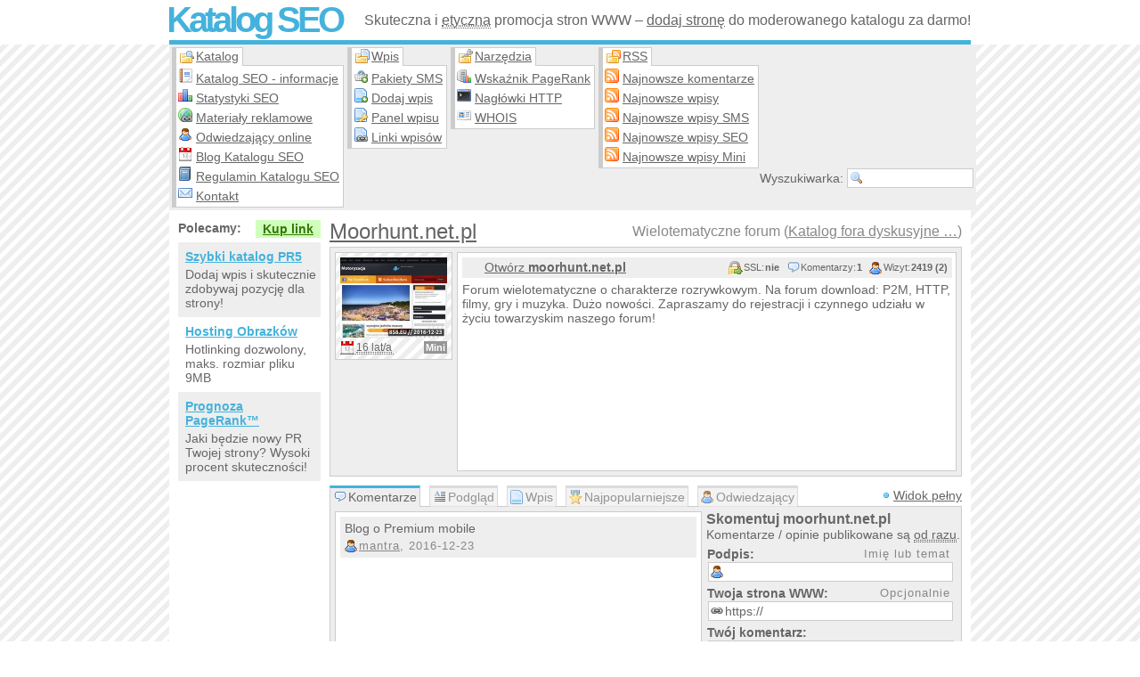

--- FILE ---
content_type: text/html; charset=UTF-8
request_url: https://katalogseo.net.pl/i-5644-wielotematyczne-forum
body_size: 6186
content:
<!doctype html>
<html lang="pl-PL" dir="ltr">
    <head data-generated="{'took': 0.057, 'time': 1768366234.1569}">
		<title>Wielotematyczne forum | Katalog SEO</title>
        <meta charset="utf-8">
		<meta name="Viewport" content="width=device-width, initial-scale=1.0">
		<meta name="Description" content="Forum wielotematyczne o charakterze rozrywkowym. Na forum download: P2M, HTTP, filmy, gry i muzyka. Dużo nowości. Zapraszamy do rejestracji i czynnego udziału w życiu towarzyskim naszego forum!">
		<meta name="Keywords" content="rozrywka,filmy,gry,muzyka,forum,p2m,http,download,gier,filmów,muzyki,katalog">
		<meta name="Copyright" content="Copyright 2006-2026 SublimeStar.com Walerian Walawski - https://sublimestar.com/">
		<meta name="Robots" content="index,follow">
		<style>@import url(https://tff.tf/kseo/kseo.css?v60);@import url(https://tff.tf/kseo/entry.css?vX4X);</style>
		<script src="https://tff.tf/kseo/kseo.js?v39"></script>
		<link rel="canonical" href="https://katalogseo.net.pl/i-5644-wielotematyczne-forum">
		<link rel="icon" sizes="16x16" href="/favicon-16x16.png" type="image/png">
		<link rel="icon" sizes="32x32" href="/favicon-32x32.png" type="image/png">
		<link rel="apple-touch-icon" sizes="180x180" href="/apple-touch-icon.png">
		<link rel="manifest" href="/site.webmanifest">
		<link rel="alternate" href="rss-default.xml" type="application/rss+xml" title="Najnowsze wpisy">
		<link rel="alternate" href="rss-sms.xml" type="application/rss+xml" title="Najnowsze wpisy SMS">
		<link rel="alternate" href="rss-seo.xml" type="application/rss+xml" title="Najnowsze wpisy SEO">
		<link rel="alternate" href="rss-mini.xml" type="application/rss+xml" title="Najnowsze wpisy Mini">
		<link rel="alternate" href="rss-comments.xml" type="application/rss+xml" title="Najnowsze komentarze">
	</head>
	<body>
		<!--[if lte IE 8]><script type="text/javascript" src="https://tff.tf/kseo/msie.js"></script><![endif]-->
		<div id="tb">
			<div>
				<h2><a href="/">Katalog SEO</a></h2>
				<p>Skuteczna i <abbr title="Respektujemy wytyczne Google&trade;">etyczna</abbr> promocja stron WWW &ndash; <a href="dodaj-wpis">dodaj stronę</a> do moderowanego katalogu za darmo!</p>
			</div>
		</div>
		<div id="mb">
			<div id="nb">
				<div id="nb1">
					<strong>Katalog</strong>
					<ul>
						<li><a href="katalog">Katalog SEO - informacje</a></li>
						<li><a href="statystyki">Statystyki SEO</a></li>
						<li><a href="materialy-reklamowe">Materiały reklamowe</a></li>
						<li><a href="odwiedzajacy-online">Odwiedzający online</a></li>
						<li><a href="https://blog.katalogseo.net.pl/">Blog Katalogu SEO</a></li>
						<li><a href="regulamin">Regulamin Katalogu SEO</a></li>
						<li><a href="kontakt">Kontakt</a></li>
					</ul>
				</div>
				<div id="nb2">
					<strong>Wpis</strong>
					<ul>
						<li><a href="pakiety-kodow-sms">Pakiety SMS</a></li>
						<li><a href="dodaj-wpis">Dodaj wpis</a></li>
						<li><a href="panel">Panel wpisu</a></li>
						<li><a href="linki-seo">Linki wpisów</a></li>
					</ul>
				</div>
				<div id="nb3">
					<strong>Narzędzia</strong>
					<ul>
						<li><a href="wskaznik-pagerank">Wskaźnik PageRank</a></li>
						<li><a href="naglowki-http">Nagłówki HTTP</a></li>
						<li><a href="whois">WHOIS</a></li>
					</ul>
				</div>
				<div id="nb4">
					<strong>RSS</strong>
					<ul>
						<li><a href="rss-comments.xml">Najnowsze komentarze</a></li>
						<li><a href="rss-default.xml">Najnowsze wpisy</a></li>
						<li><a href="rss-sms.xml">Najnowsze wpisy SMS</a></li>
						<li><a href="rss-seo.xml">Najnowsze wpisy SEO</a></li>
						<li><a href="rss-mini.xml">Najnowsze wpisy Mini</a></li>
					</ul>
				</div>
				<form onsubmit="return findIt(this)" action="/" method="post">
					<div title="Wpisz słowo i naciśnij {Enter}. _ Znak {*} zastępuje dowolne słowa.">Wyszukiwarka: <input type="text" name="find"></div>
				</form>
				<noscript><p>Katalog SEO wymaga JavaScript!</p></noscript>
			</div>
			<div id="cb">

				<script> if(typeof eName=="undefined"){ alert("Uwaga! Zablokowane zostały skrypty katalogu... Sprawdź ustawienia przeglądarki internetowej lub użyj innej."); } </script>

				<div id="rb">
<h1><strong id="eName">Moorhunt.net.pl</strong> Wielotematyczne forum (<a title="W katalogu Rozrywka i hobby" href="s-230-0-fora-dyskusyjne-rozrywka-i-hobby">Katalog fora dyskusyjne &#x2026;</a>)</h1>
<div class="eb" style="height: auto">
	<div class="th">
			<img src="https://8s8.eu/images/moorhunt.net.pl_8s8.eu_thumbnail.jpg" alt="Miniaturka domeny moorhunt.net.pl" title="Strona moorhunt.net.pl"><abbr title="W Katalogu SEO od 2009-04-25">16 lat/a</abbr>
		<b style="background:#969696" title="Wpis Mini">Mini</b>
		
	</div>
	<div class="md">
		<h4 class="o8Bf v-2-1-2419-0-1-5644"><a href="http://moorhunt.net.pl/" rel="nofollow">Otwórz <strong>moorhunt.net.pl</strong></a></h4>
		<script>eName();</script>
		<div id="mdw">Forum wielotematyczne o charakterze rozrywkowym. Na forum download: P2M, HTTP, filmy, gry i muzyka. Dużo nowości. Zapraszamy do rejestracji i czynnego udziału w życiu towarzyskim naszego forum!</div>
	</div>
</div>

<ol id="tabs">
	<li id="tab_0">Komentarze</li>
	<li id="tab_1">Podgląd</li>
	<li id="tab_3">Wpis</li>
	<li id="tab_4">Najpopularniejsze</li>
	<li id="tab_5" onmouseup="loadStats()">Odwiedzający</li>
</ol>
<div id="tabsView">Widok pełny</div>
<div id="tab-0">
	<div><p id="komentarz-22803" class="abc">Blog o Premium mobile <em><a href="https://premiummobileopinie.pl/" rel="nofollow">mantra</a>, 2016-12-23</em></p> <!-- 2026-01-11 04:34:27 --></div>
	<form action="javascript:comment(5644)" method="post" id="commentForm"><h3>Skomentuj moorhunt.net.pl</h3><p>Komentarze / opinie publikowane są <abbr title="Moderacja odbywa się po publikacji.">od razu</abbr>.</p></form>
</div>
<div id="tab-1">
	<h3>Szybki podgląd strony WWW
</h3>
	<div class="wwwPreview"><div class="header"><b>wwwPreview v3.6 ze stycznia 2026:</b> podgląd w przygotowaniu; </div><div class="preview"><div class="error">Podgląd strony nie jest jeszcze gotowy - prosimy sprawdzić za godzinę...</div><!-- {?preview:enqueued} --></div></div>
</div>

<div id="tab-3">
	<h6>Kategorie wpisu:</h6>
	<h6>Raport błędu:</h6>
	<h6>&nbsp;Przyśpiesz indeksację:</h6>
	<ul id="etr1"><li class="abc">Rozrywka i hobby:</li><li title="W katalogu Rozrywka i hobby"><a href="s-230-0-fora-dyskusyjne-rozrywka-i-hobby">Fora dyskusyjne - rozrywka i hobby</a></li><li class="abc">Według zasobów:</li><li title="W katalogu Według zasobów"><a href="s-736-0-dyskusje-i-komentarze">Dyskusje i komentarze</a></li><li class="abc" title="W katalogu Według zasobów"><a href="s-735-0-informacje-i-teksty">Informacje i teksty</a></li></ul>
	<ul id="etr2"></ul>
	<div id="etr3"><b>Wygląd linku:</b><p id="elv"><em><a href="https://katalogseo.net.pl/i-5644-wielotematyczne-forum">Moorhunt.net.pl w Katalogu SEO</a> - skomentuj!</em></p><p id="elc"></p></div>
</div>

<div id="tab-4"><h3>Najpopularniejsze słowa na stronie:</h3><ul><li>Lista najpopularniejszych słów nie jest jeszcze dostępna do pobrania...</li></ul></div>

<div id="tab-5"><p>Wczytuję statystyki...</p></div>

<script>commentUi();tabs();</script>

<div class="section-group">

    <div class="section-full">
        <h4 class="header-icon" style="background-image: url(https://tff.tf/silk/camera_link.png);">
            Zrzut ekranu moorhunt.net.pl 
            <span class="header-action" style="background-image: url(https://tff.tf/silk/camera_go.png);" onclick="report(this,1,5644)">Odśwież zrzut strony</span>
        </h4>
        <a href="https://8s8.eu/images/moorhunt.net.pl_8s8.eu_screenshot.jpg" rel="nofollow" target="_blank"><img src="https://8s8.eu/images/moorhunt.net.pl_8s8.eu_screenshot.jpg" alt="Wielotematyczne forum (strona moorhunt.net.pl - Moorhunt.net.pl)" style="max-width: 100%;"></a>
    </div>
    
    <div class="section-full section-next" id="entry-related">
        <h4 class="header-icon" style="background-image: url(https://tff.tf/silk/table_relationship.png);">
            Katalog SEO zawiera 10 podobnych stron WWW: 
            <span class="header-action" style="background-image: url(https://tff.tf/silk/table_refresh.png);" onclick="jsPost('/i-5644-wielotematyczne-forum#entry-related',{'refreshRelated':'yes'})">Odśwież listę stron</span>
        </h4>
        <ol class="alternate-bg">
            <li><a href="i-2433-rapidshare-forum-free-download-filmy-muzyka-gry">Rapidshare Forum - free download: <strong>filmy</strong>, muzyka, <strong>gry</strong></a> Najlepsze forum z linkami do rapidshare wszystko free download: <strong>filmy</strong>, muzyka, <strong>gry</strong>, programy, e-books, erotyka i wiele, wiele innych!</li><li><a href="i-10036-forum-side-dark-warez">Forum Side Dark Warez</a> Świetne forum, pełne najnowszych linków. Tutaj każdy znajdzie coś dla siebie <strong>filmy</strong>, programy, <strong>gry</strong> i muzyka. Zapraszam na forum.</li><li><a href="i-12271-forum-wielotematyczne">Forum Wielotematyczne</a> Emanko.pl jest serwisem wielotematycznym stworzonym do dyskusji oraz wymiany opinii na temat filmów, gier, programów, pomiędzy internautami.</li><li><a href="i-14329-swiat-rozmow-pl-forum-o-wszystkim">Swiat-rozmow.pl - Forum o wszystkim</a> Swiat-rozmow.pl jest to forum dosłownie o wszystkim. Zaczynając na sporcie aż po muzykę informację z Polski, hobby i tak dalej... Forum jest w fazie rozkwitu, więc masz szansę zostać moderatorem strony! </li><li><a href="i-15773-gry-pc"><strong>gry</strong> PC</a> Sposób spędzania wolnego czasu wiele mówi o nas samych. Film? Muzyka? <strong>gry</strong>? A może wszystkiego po trochę? Nie musisz się decydować teraz. Poznaj naszą bogatą ofertę sklepu, zdecydujesz później. </li><li><a href="i-21653-free-warez-pl-warez-forum-download-gry-linki">Free-warez.pl - warez, forum, download, <strong>gry</strong>, linki</a> Szukasz darmowych gier, filmów, programów a może ebooków? Wejdź na free-warez.pl i znajdź to co potrzebujesz! Masz problemy ze swoim sprzętem komputerowym? Od tego jest dział hardware!</li><li><a href="i-25066-doskonale-serwery-gier-oraz-odpowiednie-forum">Doskonałe serwery gier oraz odpowiednie forum</a> Sieć serwerów oraz forum o ogólnej tematyce. Przede wszystkim wyróżniamy się dzięki oryginalności serwerów, odpowiednim zarządzaniu, znakomitej optymalizacji oraz ciągły nadzór nad wszelkimi problemami po stronie serwera jak i forum. Zapraszamy serdecznie do odwiedzenia i zapoznania się z naszą siecią!</li><li><a href="i-32685-x-spiders-pl-muzyka-motoryzacja-i-filmy">X-Spiders.pl - muzyka, motoryzacja i <strong>filmy</strong></a> Portal o tematyce muzycznej, motoryzacyjnej, filmowej i nie tylko! :) Znajdziesz tu wszystko czego twoja dusza zapragnie. X-Spiders.pl to więcej niż portal! X-Spiders.pl to także sieć serwerów Minecraft, forum wielotematyczne, ale i także Radio 4FM :)</li><li><a href="i-236-tapety-tapetki-zdjecia-tapety-na-pulpit-darmowe-tapety">Tapety, tapetki, zdjęcia! Tapety na pulpit! Darmowe tapety!</a> Tapety w tym serwisie stoją na najwyższym poziomie graficznym. Możecie Państwo znaleźć u nas tapety we wszystkich kategoriach, zaczynając od samochodów czy motocykli kończąc na kwiatach i gwiazdach...</li><li><a href="i-353-filmiki-smieszne-mp3-smieszne-filmy-reklamy">Filmiki, śmieszne mp3, śmieszne <strong>filmy</strong>, reklamy</a> Na tej stronie znajdziesz największą bazę: śmieszne <strong>filmy</strong>, filmiki, zdjęcia, <strong>gry</strong> online, śmieszne mp3, filmiki, animacje flash, <strong>filmy</strong> extremalne, smieszne mp3, śmieszne reklamy i inne atrakcje. Serdecznie zapraszamy!</li>
        </ol>
    </div>
    
</div>
</div>
				<div id="lb">
					<script src="https://ads.sublimestar.com/ad/katalogseo.net.pl.js?jarwe8x"></script>
				</div>
			</div>
			<div id="fb">
				<span onclick="scroll(0,0)">&uarr;&uarr;&uarr;</span>
				<p>Katalog SEO nie odpowiada za treść zewnętrznych stron WWW ani linków sponsorowanych (reklam). Wszystkie linki, opisy, grafiki/zdjęcia do pobrania są darmowe, ale mogą być nieaktualne. Odwiedzając Katalog SEO akceptujesz jego regulamin. Copyright &copy; 2006-2026 <a href="https://sublimestar.com/" rel="nofollow">Sublime<b>&#9733;</b>Star.com Walerian Walawski</a>.</p>
				<a href="https://sublimestar.com/" rel="nofollow"><img src="[data-uri]" alt="SublimeStar.com"></a>

				<script src="https://www.statcounter.com/counter/counter.js" async></script>
				<noscript><div class="statcounter"><img class="statcounter" src="https://c.statcounter.com/12973215/0/9b1c4b93/1/" alt="Statystyki SEO katalogu" referrerPolicy="no-referrer-when-downgrade"></div></noscript>
				
			</div>
		</div>
	</body>
</html>
